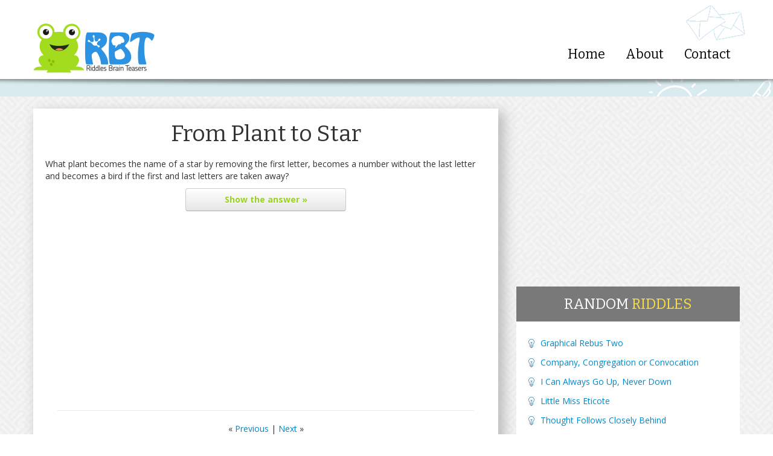

--- FILE ---
content_type: text/html; charset=UTF-8
request_url: https://riddlesbrainteasers.com/plant-star/
body_size: 11890
content:
<!DOCTYPE html>
<html lang="en-US" prefix="og: http://ogp.me/ns#">
<head>
    <meta charset="UTF-8" />
  <meta name="viewport" content="width=device-width, initial-scale=1.0, user-scalable=no, maximum-scale=1.0">
  <title>From Plant to Star</title>
  <link rel="preconnect" href="https://fonts.googleapis.com">
  <link rel="preconnect" href="https://fonts.gstatic.com" crossorigin>

  <meta name='robots' content='index, follow, max-image-preview:large, max-snippet:-1, max-video-preview:-1' />

	<!-- This site is optimized with the Yoast SEO plugin v26.8 - https://yoast.com/product/yoast-seo-wordpress/ -->
	<meta name="description" content="What plant becomes the name of a star by removing the first letter, becomes a number without the last letter and becomes a bird if the first and last letters are taken away?" />
	<link rel="canonical" href="https://riddlesbrainteasers.com/plant-star/" />
	<meta property="og:locale" content="en_US" />
	<meta property="og:type" content="article" />
	<meta property="og:title" content="From Plant to Star" />
	<meta property="og:description" content="What plant becomes the name of a star by removing the first letter, becomes a number without the last letter and becomes a bird if the first and last letters are taken away?" />
	<meta property="og:url" content="https://riddlesbrainteasers.com/plant-star/" />
	<meta property="og:site_name" content="Riddles and Brain Teasers" />
	<meta property="article:publisher" content="https://www.facebook.com/danhersam" />
	<meta property="article:published_time" content="2013-12-10T20:56:48+00:00" />
	<meta name="author" content="Dan" />
	<meta name="twitter:label1" content="Written by" />
	<meta name="twitter:data1" content="Dan" />
	<script type="application/ld+json" class="yoast-schema-graph">{"@context":"https://schema.org","@graph":[{"@type":"Article","@id":"https://riddlesbrainteasers.com/plant-star/#article","isPartOf":{"@id":"https://riddlesbrainteasers.com/plant-star/"},"author":{"name":"Dan","@id":"https://riddlesbrainteasers.com/#/schema/person/6ccde61d874cc71c74bdd0083d4a84cd"},"headline":"From Plant to Star","datePublished":"2013-12-10T20:56:48+00:00","mainEntityOfPage":{"@id":"https://riddlesbrainteasers.com/plant-star/"},"wordCount":23,"commentCount":0,"articleSection":["Riddles"],"inLanguage":"en-US","potentialAction":[{"@type":"CommentAction","name":"Comment","target":["https://riddlesbrainteasers.com/plant-star/#respond"]}]},{"@type":"WebPage","@id":"https://riddlesbrainteasers.com/plant-star/","url":"https://riddlesbrainteasers.com/plant-star/","name":"From Plant to Star","isPartOf":{"@id":"https://riddlesbrainteasers.com/#website"},"datePublished":"2013-12-10T20:56:48+00:00","author":{"@id":"https://riddlesbrainteasers.com/#/schema/person/6ccde61d874cc71c74bdd0083d4a84cd"},"description":"What plant becomes the name of a star by removing the first letter, becomes a number without the last letter and becomes a bird if the first and last letters are taken away?","breadcrumb":{"@id":"https://riddlesbrainteasers.com/plant-star/#breadcrumb"},"inLanguage":"en-US","potentialAction":[{"@type":"ReadAction","target":["https://riddlesbrainteasers.com/plant-star/"]}]},{"@type":"BreadcrumbList","@id":"https://riddlesbrainteasers.com/plant-star/#breadcrumb","itemListElement":[{"@type":"ListItem","position":1,"name":"Home","item":"https://riddlesbrainteasers.com/"},{"@type":"ListItem","position":2,"name":"From Plant to Star"}]},{"@type":"WebSite","@id":"https://riddlesbrainteasers.com/#website","url":"https://riddlesbrainteasers.com/","name":"Riddles and Brain Teasers","description":"Hopping Up Your Brain","potentialAction":[{"@type":"SearchAction","target":{"@type":"EntryPoint","urlTemplate":"https://riddlesbrainteasers.com/?s={search_term_string}"},"query-input":{"@type":"PropertyValueSpecification","valueRequired":true,"valueName":"search_term_string"}}],"inLanguage":"en-US"},{"@type":"Person","@id":"https://riddlesbrainteasers.com/#/schema/person/6ccde61d874cc71c74bdd0083d4a84cd","name":"Dan","image":{"@type":"ImageObject","inLanguage":"en-US","@id":"https://riddlesbrainteasers.com/#/schema/person/image/","url":"https://secure.gravatar.com/avatar/2224cfd1db8f672823dadf2853430f158da638afc4ef5e34c343ae5179e50e87?s=96&d=wavatar&r=g","contentUrl":"https://secure.gravatar.com/avatar/2224cfd1db8f672823dadf2853430f158da638afc4ef5e34c343ae5179e50e87?s=96&d=wavatar&r=g","caption":"Dan"},"url":"https://riddlesbrainteasers.com/author/nf2skzz3/"}]}</script>
	<!-- / Yoast SEO plugin. -->


<link rel="alternate" type="application/rss+xml" title="Riddles and Brain Teasers &raquo; From Plant to Star Comments Feed" href="https://riddlesbrainteasers.com/plant-star/feed/" />
<link rel="alternate" title="oEmbed (JSON)" type="application/json+oembed" href="https://riddlesbrainteasers.com/wp-json/oembed/1.0/embed?url=https%3A%2F%2Friddlesbrainteasers.com%2Fplant-star%2F" />
<link rel="alternate" title="oEmbed (XML)" type="text/xml+oembed" href="https://riddlesbrainteasers.com/wp-json/oembed/1.0/embed?url=https%3A%2F%2Friddlesbrainteasers.com%2Fplant-star%2F&#038;format=xml" />
<style id='wp-img-auto-sizes-contain-inline-css' type='text/css'>
img:is([sizes=auto i],[sizes^="auto," i]){contain-intrinsic-size:3000px 1500px}
/*# sourceURL=wp-img-auto-sizes-contain-inline-css */
</style>
<style id='wp-block-library-inline-css' type='text/css'>
:root{--wp-block-synced-color:#7a00df;--wp-block-synced-color--rgb:122,0,223;--wp-bound-block-color:var(--wp-block-synced-color);--wp-editor-canvas-background:#ddd;--wp-admin-theme-color:#007cba;--wp-admin-theme-color--rgb:0,124,186;--wp-admin-theme-color-darker-10:#006ba1;--wp-admin-theme-color-darker-10--rgb:0,107,160.5;--wp-admin-theme-color-darker-20:#005a87;--wp-admin-theme-color-darker-20--rgb:0,90,135;--wp-admin-border-width-focus:2px}@media (min-resolution:192dpi){:root{--wp-admin-border-width-focus:1.5px}}.wp-element-button{cursor:pointer}:root .has-very-light-gray-background-color{background-color:#eee}:root .has-very-dark-gray-background-color{background-color:#313131}:root .has-very-light-gray-color{color:#eee}:root .has-very-dark-gray-color{color:#313131}:root .has-vivid-green-cyan-to-vivid-cyan-blue-gradient-background{background:linear-gradient(135deg,#00d084,#0693e3)}:root .has-purple-crush-gradient-background{background:linear-gradient(135deg,#34e2e4,#4721fb 50%,#ab1dfe)}:root .has-hazy-dawn-gradient-background{background:linear-gradient(135deg,#faaca8,#dad0ec)}:root .has-subdued-olive-gradient-background{background:linear-gradient(135deg,#fafae1,#67a671)}:root .has-atomic-cream-gradient-background{background:linear-gradient(135deg,#fdd79a,#004a59)}:root .has-nightshade-gradient-background{background:linear-gradient(135deg,#330968,#31cdcf)}:root .has-midnight-gradient-background{background:linear-gradient(135deg,#020381,#2874fc)}:root{--wp--preset--font-size--normal:16px;--wp--preset--font-size--huge:42px}.has-regular-font-size{font-size:1em}.has-larger-font-size{font-size:2.625em}.has-normal-font-size{font-size:var(--wp--preset--font-size--normal)}.has-huge-font-size{font-size:var(--wp--preset--font-size--huge)}.has-text-align-center{text-align:center}.has-text-align-left{text-align:left}.has-text-align-right{text-align:right}.has-fit-text{white-space:nowrap!important}#end-resizable-editor-section{display:none}.aligncenter{clear:both}.items-justified-left{justify-content:flex-start}.items-justified-center{justify-content:center}.items-justified-right{justify-content:flex-end}.items-justified-space-between{justify-content:space-between}.screen-reader-text{border:0;clip-path:inset(50%);height:1px;margin:-1px;overflow:hidden;padding:0;position:absolute;width:1px;word-wrap:normal!important}.screen-reader-text:focus{background-color:#ddd;clip-path:none;color:#444;display:block;font-size:1em;height:auto;left:5px;line-height:normal;padding:15px 23px 14px;text-decoration:none;top:5px;width:auto;z-index:100000}html :where(.has-border-color){border-style:solid}html :where([style*=border-top-color]){border-top-style:solid}html :where([style*=border-right-color]){border-right-style:solid}html :where([style*=border-bottom-color]){border-bottom-style:solid}html :where([style*=border-left-color]){border-left-style:solid}html :where([style*=border-width]){border-style:solid}html :where([style*=border-top-width]){border-top-style:solid}html :where([style*=border-right-width]){border-right-style:solid}html :where([style*=border-bottom-width]){border-bottom-style:solid}html :where([style*=border-left-width]){border-left-style:solid}html :where(img[class*=wp-image-]){height:auto;max-width:100%}:where(figure){margin:0 0 1em}html :where(.is-position-sticky){--wp-admin--admin-bar--position-offset:var(--wp-admin--admin-bar--height,0px)}@media screen and (max-width:600px){html :where(.is-position-sticky){--wp-admin--admin-bar--position-offset:0px}}

/*# sourceURL=wp-block-library-inline-css */
</style><style id='global-styles-inline-css' type='text/css'>
:root{--wp--preset--aspect-ratio--square: 1;--wp--preset--aspect-ratio--4-3: 4/3;--wp--preset--aspect-ratio--3-4: 3/4;--wp--preset--aspect-ratio--3-2: 3/2;--wp--preset--aspect-ratio--2-3: 2/3;--wp--preset--aspect-ratio--16-9: 16/9;--wp--preset--aspect-ratio--9-16: 9/16;--wp--preset--color--black: #000000;--wp--preset--color--cyan-bluish-gray: #abb8c3;--wp--preset--color--white: #ffffff;--wp--preset--color--pale-pink: #f78da7;--wp--preset--color--vivid-red: #cf2e2e;--wp--preset--color--luminous-vivid-orange: #ff6900;--wp--preset--color--luminous-vivid-amber: #fcb900;--wp--preset--color--light-green-cyan: #7bdcb5;--wp--preset--color--vivid-green-cyan: #00d084;--wp--preset--color--pale-cyan-blue: #8ed1fc;--wp--preset--color--vivid-cyan-blue: #0693e3;--wp--preset--color--vivid-purple: #9b51e0;--wp--preset--gradient--vivid-cyan-blue-to-vivid-purple: linear-gradient(135deg,rgb(6,147,227) 0%,rgb(155,81,224) 100%);--wp--preset--gradient--light-green-cyan-to-vivid-green-cyan: linear-gradient(135deg,rgb(122,220,180) 0%,rgb(0,208,130) 100%);--wp--preset--gradient--luminous-vivid-amber-to-luminous-vivid-orange: linear-gradient(135deg,rgb(252,185,0) 0%,rgb(255,105,0) 100%);--wp--preset--gradient--luminous-vivid-orange-to-vivid-red: linear-gradient(135deg,rgb(255,105,0) 0%,rgb(207,46,46) 100%);--wp--preset--gradient--very-light-gray-to-cyan-bluish-gray: linear-gradient(135deg,rgb(238,238,238) 0%,rgb(169,184,195) 100%);--wp--preset--gradient--cool-to-warm-spectrum: linear-gradient(135deg,rgb(74,234,220) 0%,rgb(151,120,209) 20%,rgb(207,42,186) 40%,rgb(238,44,130) 60%,rgb(251,105,98) 80%,rgb(254,248,76) 100%);--wp--preset--gradient--blush-light-purple: linear-gradient(135deg,rgb(255,206,236) 0%,rgb(152,150,240) 100%);--wp--preset--gradient--blush-bordeaux: linear-gradient(135deg,rgb(254,205,165) 0%,rgb(254,45,45) 50%,rgb(107,0,62) 100%);--wp--preset--gradient--luminous-dusk: linear-gradient(135deg,rgb(255,203,112) 0%,rgb(199,81,192) 50%,rgb(65,88,208) 100%);--wp--preset--gradient--pale-ocean: linear-gradient(135deg,rgb(255,245,203) 0%,rgb(182,227,212) 50%,rgb(51,167,181) 100%);--wp--preset--gradient--electric-grass: linear-gradient(135deg,rgb(202,248,128) 0%,rgb(113,206,126) 100%);--wp--preset--gradient--midnight: linear-gradient(135deg,rgb(2,3,129) 0%,rgb(40,116,252) 100%);--wp--preset--font-size--small: 13px;--wp--preset--font-size--medium: 20px;--wp--preset--font-size--large: 36px;--wp--preset--font-size--x-large: 42px;--wp--preset--spacing--20: 0.44rem;--wp--preset--spacing--30: 0.67rem;--wp--preset--spacing--40: 1rem;--wp--preset--spacing--50: 1.5rem;--wp--preset--spacing--60: 2.25rem;--wp--preset--spacing--70: 3.38rem;--wp--preset--spacing--80: 5.06rem;--wp--preset--shadow--natural: 6px 6px 9px rgba(0, 0, 0, 0.2);--wp--preset--shadow--deep: 12px 12px 50px rgba(0, 0, 0, 0.4);--wp--preset--shadow--sharp: 6px 6px 0px rgba(0, 0, 0, 0.2);--wp--preset--shadow--outlined: 6px 6px 0px -3px rgb(255, 255, 255), 6px 6px rgb(0, 0, 0);--wp--preset--shadow--crisp: 6px 6px 0px rgb(0, 0, 0);}:where(.is-layout-flex){gap: 0.5em;}:where(.is-layout-grid){gap: 0.5em;}body .is-layout-flex{display: flex;}.is-layout-flex{flex-wrap: wrap;align-items: center;}.is-layout-flex > :is(*, div){margin: 0;}body .is-layout-grid{display: grid;}.is-layout-grid > :is(*, div){margin: 0;}:where(.wp-block-columns.is-layout-flex){gap: 2em;}:where(.wp-block-columns.is-layout-grid){gap: 2em;}:where(.wp-block-post-template.is-layout-flex){gap: 1.25em;}:where(.wp-block-post-template.is-layout-grid){gap: 1.25em;}.has-black-color{color: var(--wp--preset--color--black) !important;}.has-cyan-bluish-gray-color{color: var(--wp--preset--color--cyan-bluish-gray) !important;}.has-white-color{color: var(--wp--preset--color--white) !important;}.has-pale-pink-color{color: var(--wp--preset--color--pale-pink) !important;}.has-vivid-red-color{color: var(--wp--preset--color--vivid-red) !important;}.has-luminous-vivid-orange-color{color: var(--wp--preset--color--luminous-vivid-orange) !important;}.has-luminous-vivid-amber-color{color: var(--wp--preset--color--luminous-vivid-amber) !important;}.has-light-green-cyan-color{color: var(--wp--preset--color--light-green-cyan) !important;}.has-vivid-green-cyan-color{color: var(--wp--preset--color--vivid-green-cyan) !important;}.has-pale-cyan-blue-color{color: var(--wp--preset--color--pale-cyan-blue) !important;}.has-vivid-cyan-blue-color{color: var(--wp--preset--color--vivid-cyan-blue) !important;}.has-vivid-purple-color{color: var(--wp--preset--color--vivid-purple) !important;}.has-black-background-color{background-color: var(--wp--preset--color--black) !important;}.has-cyan-bluish-gray-background-color{background-color: var(--wp--preset--color--cyan-bluish-gray) !important;}.has-white-background-color{background-color: var(--wp--preset--color--white) !important;}.has-pale-pink-background-color{background-color: var(--wp--preset--color--pale-pink) !important;}.has-vivid-red-background-color{background-color: var(--wp--preset--color--vivid-red) !important;}.has-luminous-vivid-orange-background-color{background-color: var(--wp--preset--color--luminous-vivid-orange) !important;}.has-luminous-vivid-amber-background-color{background-color: var(--wp--preset--color--luminous-vivid-amber) !important;}.has-light-green-cyan-background-color{background-color: var(--wp--preset--color--light-green-cyan) !important;}.has-vivid-green-cyan-background-color{background-color: var(--wp--preset--color--vivid-green-cyan) !important;}.has-pale-cyan-blue-background-color{background-color: var(--wp--preset--color--pale-cyan-blue) !important;}.has-vivid-cyan-blue-background-color{background-color: var(--wp--preset--color--vivid-cyan-blue) !important;}.has-vivid-purple-background-color{background-color: var(--wp--preset--color--vivid-purple) !important;}.has-black-border-color{border-color: var(--wp--preset--color--black) !important;}.has-cyan-bluish-gray-border-color{border-color: var(--wp--preset--color--cyan-bluish-gray) !important;}.has-white-border-color{border-color: var(--wp--preset--color--white) !important;}.has-pale-pink-border-color{border-color: var(--wp--preset--color--pale-pink) !important;}.has-vivid-red-border-color{border-color: var(--wp--preset--color--vivid-red) !important;}.has-luminous-vivid-orange-border-color{border-color: var(--wp--preset--color--luminous-vivid-orange) !important;}.has-luminous-vivid-amber-border-color{border-color: var(--wp--preset--color--luminous-vivid-amber) !important;}.has-light-green-cyan-border-color{border-color: var(--wp--preset--color--light-green-cyan) !important;}.has-vivid-green-cyan-border-color{border-color: var(--wp--preset--color--vivid-green-cyan) !important;}.has-pale-cyan-blue-border-color{border-color: var(--wp--preset--color--pale-cyan-blue) !important;}.has-vivid-cyan-blue-border-color{border-color: var(--wp--preset--color--vivid-cyan-blue) !important;}.has-vivid-purple-border-color{border-color: var(--wp--preset--color--vivid-purple) !important;}.has-vivid-cyan-blue-to-vivid-purple-gradient-background{background: var(--wp--preset--gradient--vivid-cyan-blue-to-vivid-purple) !important;}.has-light-green-cyan-to-vivid-green-cyan-gradient-background{background: var(--wp--preset--gradient--light-green-cyan-to-vivid-green-cyan) !important;}.has-luminous-vivid-amber-to-luminous-vivid-orange-gradient-background{background: var(--wp--preset--gradient--luminous-vivid-amber-to-luminous-vivid-orange) !important;}.has-luminous-vivid-orange-to-vivid-red-gradient-background{background: var(--wp--preset--gradient--luminous-vivid-orange-to-vivid-red) !important;}.has-very-light-gray-to-cyan-bluish-gray-gradient-background{background: var(--wp--preset--gradient--very-light-gray-to-cyan-bluish-gray) !important;}.has-cool-to-warm-spectrum-gradient-background{background: var(--wp--preset--gradient--cool-to-warm-spectrum) !important;}.has-blush-light-purple-gradient-background{background: var(--wp--preset--gradient--blush-light-purple) !important;}.has-blush-bordeaux-gradient-background{background: var(--wp--preset--gradient--blush-bordeaux) !important;}.has-luminous-dusk-gradient-background{background: var(--wp--preset--gradient--luminous-dusk) !important;}.has-pale-ocean-gradient-background{background: var(--wp--preset--gradient--pale-ocean) !important;}.has-electric-grass-gradient-background{background: var(--wp--preset--gradient--electric-grass) !important;}.has-midnight-gradient-background{background: var(--wp--preset--gradient--midnight) !important;}.has-small-font-size{font-size: var(--wp--preset--font-size--small) !important;}.has-medium-font-size{font-size: var(--wp--preset--font-size--medium) !important;}.has-large-font-size{font-size: var(--wp--preset--font-size--large) !important;}.has-x-large-font-size{font-size: var(--wp--preset--font-size--x-large) !important;}
/*# sourceURL=global-styles-inline-css */
</style>

<style id='classic-theme-styles-inline-css' type='text/css'>
/*! This file is auto-generated */
.wp-block-button__link{color:#fff;background-color:#32373c;border-radius:9999px;box-shadow:none;text-decoration:none;padding:calc(.667em + 2px) calc(1.333em + 2px);font-size:1.125em}.wp-block-file__button{background:#32373c;color:#fff;text-decoration:none}
/*# sourceURL=/wp-includes/css/classic-themes.min.css */
</style>
<link rel='stylesheet' id='crp-style-text-only-css' href='https://riddlesbrainteasers.com/wp/wp-content/plugins/contextual-related-posts/css/text-only.min.css?ver=4.1.0' type='text/css' media='all' />
<link rel="https://api.w.org/" href="https://riddlesbrainteasers.com/wp-json/" /><link rel="alternate" title="JSON" type="application/json" href="https://riddlesbrainteasers.com/wp-json/wp/v2/posts/1028" /><link rel="EditURI" type="application/rsd+xml" title="RSD" href="https://riddlesbrainteasers.com/wp/xmlrpc.php?rsd" />
<link rel='shortlink' href='https://riddlesbrainteasers.com/?p=1028' />
<style type="text/css">.recentcomments a{display:inline !important;padding:0 !important;margin:0 !important;}</style>
  <link href="https://fonts.googleapis.com/css2?family=Bitter:ital,wght@0,100..900;1,100..900&family=Open+Sans:ital,wght@0,300..800;1,300..800&display=swap" rel="stylesheet">
  <link href='https://riddlesbrainteasers.com/wp/wp-content/themes/rbt/css/bootstrap-combined.no-icons.min.css' rel='stylesheet' type='text/css' property='stylesheet' />
  <meta name="theme-color" content="#2c92e1">

  <link rel="apple-touch-icon" sizes="57x57" href="https://cdn.riddlesbrainteasers.com/apple-touch-icon-57x57.png">
  <link rel="apple-touch-icon" sizes="60x60" href="https://cdn.riddlesbrainteasers.com/apple-touch-icon-60x60.png">
  <link rel="apple-touch-icon" sizes="72x72" href="https://cdn.riddlesbrainteasers.com/apple-touch-icon-72x72.png">
  <link rel="apple-touch-icon" sizes="76x76" href="https://cdn.riddlesbrainteasers.com/apple-touch-icon-76x76.png">
  <link rel="apple-touch-icon" sizes="114x114" href="https://cdn.riddlesbrainteasers.com/apple-touch-icon-114x114.png">
  <link rel="apple-touch-icon" sizes="120x120" href="https://cdn.riddlesbrainteasers.com/apple-touch-icon-120x120.png">
  <link rel="apple-touch-icon" sizes="144x144" href="https://cdn.riddlesbrainteasers.com/apple-touch-icon-144x144.png">
  <link rel="apple-touch-icon" sizes="152x152" href="https://cdn.riddlesbrainteasers.com/apple-touch-icon-152x152.png">
  <link rel="apple-touch-icon" sizes="180x180" href="https://cdn.riddlesbrainteasers.com/apple-touch-icon-180x180.png">
  <link rel="icon" type="image/png" href="https://cdn.riddlesbrainteasers.com/favicon-32x32.png" sizes="32x32">
  <link rel="icon" type="image/png" href="https://cdn.riddlesbrainteasers.com/android-chrome-192x192.png" sizes="192x192">
  <link rel="icon" type="image/png" href="https://cdn.riddlesbrainteasers.com/favicon-96x96.png" sizes="96x96">
  <link rel="icon" type="image/png" href="https://cdn.riddlesbrainteasers.com/favicon-16x16.png" sizes="16x16">
  <link rel="manifest" href="https://cdn.riddlesbrainteasers.com/manifest.json">
  <meta name="apple-mobile-web-app-title" content="Riddles & Teasers">
  <meta name="application-name" content="Riddles & Teasers">
  <meta name="msapplication-TileColor" content="#2d89ef">
  <meta name="msapplication-TileImage" content="https://cdn.riddlesbrainteasers.com/mstile-144x144.png">
  <meta name="theme-color" content="#ffffff">

  <script defer src="https://analytics.snapmagic.net/script.js" data-website-id="72943c0c-f06b-48ec-a981-e03dc49b0508"></script>
</head>

  <style>
  /*
Theme Name: RBT
Version: 1.0
Author: Dan Hersam
*/
body {
  font-family: 'Open Sans', sans-serif;
  background: url('//cdn.riddlesbrainteasers.com/wp/wp-content/themes/rbt/img/background_cr.jpg') center;
}

/* sprite images */
.sprite { background: url('//cdn.riddlesbrainteasers.com/wp/wp-content/themes/rbt/img/rbt-sprites.png') no-repeat top left; display: block; } 
.sprite.logo { background-position: 0px 0px; width: 201px; height: 111px;  } 
.sprite.logo-hover, .logo:hover { background-position: -203px 0px; width: 201px; height: 111px;  } 
.sprite.logo-footer { background-position: -406px 0px; width: 202px; height: 83px;  } 
.sprite.header-overlay-envelopes { background-position: -610px 0px; width: 106px; height: 70px;  } 
.sprite.subscribe-arrow { background-position: -718px 0px; width: 50px; height: 41px;  } 
.sprite.fb { background-position: -770px 0px; width: 28px; height: 28px;  } 
.sprite.tw { background-position: -800px 0px; width: 28px; height: 28px;  } 
.sprite.gp { background-position: -830px 0px; width: 28px; height: 28px;  } 
.sprite.rss { background-position: -860px 0px; width: 28px; height: 28px;  } 
.sprite.footer-overlay-thumb { background-position: -890px 0px; width: 53px; height: 55px;  }

/* header.php */
header {
    padding: 10px 0;
    background-color: #fff;
}

.logo-hover {
    margin: auto;
}

header .header-nav {
    padding-top: 70px;
    font-size: 16pt;
    font-family: 'Bitter', serif;
    position: relative;
}

header .header-nav ul li a {
    padding: 0 10px;
    color: #000;
    text-decoration: none;
}

header .header-nav ul .current-menu-item a,
header .header-nav ul li a:hover {
    color: #3092df;
    text-decoration: underline;
}

header .header-overlay-envelopes {
    position: absolute;
    right: -10px;
    top: -2px;
}

.header-shadow {
    display: block;
    width: 100%;
    height: 14px;
    background: url('//cdn.riddlesbrainteasers.com/wp/wp-content/themes/rbt/img/header-shadow.png') top center no-repeat;
    margin-bottom: 10px;
}

.subscribe {
    padding-bottom: 5px;
    margin-bottom: 20px;
    background: url('//cdn.riddlesbrainteasers.com/wp/wp-content/themes/rbt/img/subscribe-overlay-right.png') #d9ebef right no-repeat;
}

input#mc-embedded-subscribe {
    margin-bottom: 10px;
}

.page-content .page .title a,
.page-content .post .title a,
.subscribe h2 {
    font-weight: normal;
    font-family: 'Bitter', serif;
    color: #00689c; 
    margin-bottom: 10px;
    margin-top: 0;
}

.subscribe p {
    font-family: 'Georgia';
    font-size: 20px;
    line-height: 1.2;
    margin-top: 5px;
}

.subscribe form {
    padding: 7px;
    border-radius: 5px;
    border: 1px solid #fff;
    margin-top: 8px;    
}

.subscribe-arrow {
    position: absolute;
    /* Relative to top of containing block */
    top: -25px;
    left: -62px;
}

.formLine {
    position: relative;
}

.formLine span {
    display: block;
    overflow: hidden;
    padding: 0 5px;
}

.subscribe form input[type='email'] {
    padding: 7px 5px;
    height: 44px;
    width: 100%;
    border: none;
    -webkit-box-shadow: none;
    -moz-box-shadow: none;
    box-shadow: none;
    border-radius: 3px;
    -moz-box-sizing: border-box;
    -webkit-box-sizing: border-box;
    box-sizing: border-box;
}

.subscribe .btn-success {
    float: right;
}

.more-btn .btn-success, 
.subscribe .btn-success {
    font-weight: bold;
    color: #fff;
    text-shadow: 0 1px 2px #000;
    border-radius: 2px;
    background: #9ad21d; /* Old browsers */
    background: -moz-linear-gradient(top,  #9ad21d 0%, #5d9416 100%); /* FF3.6+ */
    background: -webkit-gradient(linear, left top, left bottom, color-stop(0%,#9ad21d), color-stop(100%,#5d9416)); /* Chrome,Safari4+ */
    background: -webkit-linear-gradient(top,  #9ad21d 0%,#5d9416 100%); /* Chrome10+,Safari5.1+ */
    background: -o-linear-gradient(top,  #9ad21d 0%,#5d9416 100%); /* Opera 11.10+ */
    background: -ms-linear-gradient(top,  #9ad21d 0%,#5d9416 100%); /* IE10+ */
    background: linear-gradient(to bottom,  #9ad21d 0%,#5d9416 100%); /* W3C */
}

/* footer.php */

footer {
    background: url('//cdn.riddlesbrainteasers.com/wp/wp-content/themes/rbt/img/footer-bg.png');
    padding-top: 10px;
    display: block;
    width: 100%;
    color: #b7b7b7;
    margin-top: 55px;
}

footer h3 {
    font-weight: 300;
    margin-bottom: 20px;
    font-size: 16pt;
    color: #fff;
}

footer .copyrights {
    padding-top: 10px;
    padding-bottom: 10px;
    border-top: 1px solid #999;
}

footer .copyrights a {
    color: #b7b7b7;
}

footer a,
footer a:hover {
    color: #a3db1e;
}

footer .unstyled li {
    padding: 5px 0;
}

footer .footer {
    background: url('//cdn.riddlesbrainteasers.com/wp/wp-content/themes/rbt/img/footer-overlay-left.png') no-repeat top left;;
}

.social_networking {
    position: relative;
}

.footer-overlay-thumb {
    position: absolute;
    bottom: -49px;
    left: -46px;
}

.fb, .tw, .gp, .rss {
    display: inline-block;
}

.logo-footer {
    margin-top: 30px;
}

/* posts */ 
.page-content {
    background: #fff;
    box-shadow: 8px 8px 20px 2px #bbb;
}

.page-content .page,
.page-content .post {
    margin: 20px;
    padding-bottom: 20px;
}

.page-content .post {
    border-bottom: 1px solid #e9e9e9;
}

.page-content .page .title,
.page-content .post .title {
    font-size: 28pt;
    margin-bottom: 20px;
    margin-top: 20px;
}

.page-content .page .title a,
.page-content .post .title a {
    color: #333;
}

.page-content .post .cats,
.page-content .post .cats a,
.page-content .post .tags,
.page-content .post .tags a {
    color: #b2b2b2;
}

.page-content .post .accordion-group {
    border: none;
    -webkit-border-radius: 0px;
    -moz-border-radius: 0px;
    border-radius: 0px;
}

.page-content .post .accordion-toggle {
    cursor: pointer;
}

.page-content .post .accordion-inner {
    border: 2px solid #b8e264;
    border-top: none;
}

.accordion-inner p {
    margin-top: 10px;
}

.accordion-body {
    display: none;
}

.post-answer-fig {
    display: block;
    width: 100%;
    height: 10px;
    background: url('//cdn.riddlesbrainteasers.com/wp/wp-content/themes/rbt/img/answer-fig.png') no-repeat top center;
    margin: 5px auto -2px auto;
    z-index: 9999;

}

.page-content .post .accordion-toggle {
    color: #9ad21d;
    font-weight: bold;
}

.page-content .post a.accordion-toggle {
    width: 32%;
    margin: auto;
}

.more-btn-stngs {
    text-transform: uppercase;
    margin-right: 20px;
    margin-bottom: 20px;
}

.gray-links a {
    color: #999;
}

pre {
    background: #fff;
    border: 1px solid #ccc;
    border-radius: 2px;
}

/* SIDEBAR */

#sidebarAd {
    text-align: center;
    margin-bottom: 10px;
}

.sidebar-block {
    background: #fff;
}

.sidebar-block-header {
    background: #797979;
    color: #fff;
    text-transform: uppercase;
    font-family: 'Bitter', serif;   
    text-align: center;
    padding: 15px;
    font-size: 18pt;
    line-height: 1.2;
}

.sidebar-block-header a {
    color: #fff;
}

.sidebar-block-header span {
    color: #f7de47;
}

.sidebar-block-content {
    padding: 20px;
    margin-bottom: 20px;
}

.sidebar-block ul, 
.sidebar-block ul li {
    margin: 0;
    list-style: none;
}

.sidebar-block ul li {
    background: url('//cdn.riddlesbrainteasers.com/wp/wp-content/themes/rbt/img/list-img.png') no-repeat;
    background-position: 0 8px;
    padding: 6px 0px 6px 20px;
}

#tag_cloud-2,
#tag_cloud-2 .sidebar-block-header {
    background: none;
}

#tag_cloud-2 .sidebar-block-header {
    color: #797979;
}

#tag_cloud-2 .sidebar-block-header span {
    font-weight: bold;
    color: #797979;
}

#tag_cloud-2 .sidebar-block-content {
    padding: 0 20px;
    text-align: center;
}

#tag_cloud-2 .sidebar-block-content a {
    padding: 4px 10px;
    min-width: 20px;
    float: left;
    display: block;
    background: #fff;
    color: #00689c;
    margin: 2px;
    font-size: 16px !important;
    border-radius: 2px;
}

#tag_cloud-2 .sidebar-block-content a:hover {
    background: #f0f0f0;
    text-decoration: none;
}

#searchform #s {
    margin-top: 10px;
}

.navigation {
    text-align: center;
}

#pings,
#comments {
    text-align: left;
}

#respond {
    -moz-border-radius: 4px;
    -webkit-border-radius: 4px;
    border: 1px solid #cccccc;
    border-bottom-color: #aaaaaa;
    border-radius: 4px;
    clear: both;
    margin-top: 40px;
    padding: 0 20px;
}

#respond label {
    display: inline;
}

.reply {
    margin: 10px 0;
}

.comment-form-url input,
.comment-form-email input,
.comment-form-author input,
.comment-form-comment textarea {
    display: block;
    width: 100%;
}

.nocomments {
    color: #999999;
    font-size: .9em;
    text-align: center;
}

.related .related_post_title {
    font-weight: 300;
    color: #ccc;
}

.related ul li .wp_rp_thumbnail {
    display: none;
}

@media (max-width: 767px) {

    .logo {
        margin: auto;
    }

    header {
        padding-top: 5px;
        padding-bottom: 5px;
        margin-right: -20px;
        margin-left: -20px; 
        background: #fff;
    }

    header .header-nav {
        padding-top: 15px;
    }

    /* Undo pull right for phones */
    .pull-right {
        float: center;
        text-align: center;
    }

    .phone-footer {
        background: url('//cdn.riddlesbrainteasers.com/wp/wp-content/themes/rbt/img/footer-bg.png');
        padding-top: 40px;
        padding-bottom: 40px;
        margin-top: 20px;
        margin-right: -20px;
        margin-left: -20px;     
        color: #b7b7b7;
    }

    .more-btn {
        text-align: center;
    }

    .phone-footer a {
        color: #a3db1e;     
    }

    header,
    footer,
    .subscribe {
        margin-right: -20px;
        margin-left: -20px;
        background-image: none;
    }

    .subscribe .container{
        padding-left: 40px;
        padding-right: 40px;
    }

    .page-content {
        padding-top: 20px;
        margin-bottom: 20px;
    }

    .page-content .post a.accordion-toggle {
        width: 70%;
        margin-bottom: 10px;
    }
}

@media (min-width: 1200px) {
    .offset2 {
        margin-left: 295px;
    }
}

.rbt-ad-container {
    position: relative;
    width: 100%;
    height: 80px;
    margin: 7px auto 0;
}

#rbt-ans-ad {
    position: absolute;
}

#main-ad {
    width: 100%;
    margin: 30px auto 0;
}

/* Wordpress core styles */
.alignnone {
    margin: 5px 20px 20px 0;
}

.aligncenter,
div.aligncenter {
    display: block;
    margin: 5px auto 20px auto;
}

.alignright {
    float: right;
    margin: 5px 0 20px 20px;
}

.alignleft {
    float: left;
    margin: 5px 20px 20px 0;
}

.aligncenter {
    display: block;
    margin: 5px auto;
}

a img.alignright {
    float: right;
    margin: 5px 0 20px 20px;
}

a img.alignnone {
    margin: 5px 20px 20px 0;
}

a img.alignleft {
    float: left;
    margin: 5px 20px 20px 0;
}

a img.aligncenter {
    display: block;
    margin-left: auto;
    margin-right: auto;
}

img.wp-smiley {
    vertical-align: middle;
}

/* Plugins */
/* Hupso */
.fb_iframe_widget_lift{max-width:none!important;}

.upside-down {
    transform: rotateX(180deg);
}

  </style>

<body class="wp-singular post-template-default single single-post postid-1028 single-format-standard wp-theme-rbt">

<header>
	<div class="container">
		<div class="row">
			<div class="span6">
				<a href="/" title="Riddles and Brain Teasers with Ribbit Alfie the Frog" class="sprite logo"></a>
			</div>
			<div class="span6 text-right header-nav pull-right">
                <div class="header-overlay-envelopes sprite hidden-phone"></div>

				<ul class="inline pull-right"><li id="menu-item-633" class="menu-item menu-item-type-custom menu-item-object-custom menu-item-home menu-item-633"><a href="https://riddlesbrainteasers.com/">Home</a></li>
<li id="menu-item-634" class="menu-item menu-item-type-post_type menu-item-object-page menu-item-634"><a href="https://riddlesbrainteasers.com/about/">About</a></li>
<li id="menu-item-635" class="menu-item menu-item-type-post_type menu-item-object-page menu-item-635"><a href="https://riddlesbrainteasers.com/contact/">Contact</a></li>
</ul>			</div>
		</div>
	</div>
</header>

<div class="subscribe">
    <div class="header-shadow"></div>
    <div class="container text-center">
        	</div>
</div>

<div class="container">
	<div class="row">
		<div class="span8 page-content">

			<!-- PAGE CONTENT  -->

			
				<div class="post-1028 post type-post status-publish format-standard hentry category-riddles" id="post-1028">

					                    <h2 class="title text-center bitter">
                        <a href="https://riddlesbrainteasers.com/plant-star/">From Plant to Star</a>
                    </h2>
                    
                    <div class="rbt-question">
                        <p>What plant becomes the name of a star by removing the first letter, becomes a number without the last letter and becomes a bird if the first and last letters are taken away?</p>
                    </div>

                    <div class="accordion-heading text-center">
                        <a class="accordion-toggle btn" onClick="rbt_toggle('1028'); return false">
                            <span id="rbt-toggle-text-1028">Show</span> the answer &raquo;
                        </a>
                    </div>
                    <noscript>
                        <p>Ivy</p>
<p>VY = <a href="http://en.wikipedia.org/wiki/VY_Canis_Majoris">VY Canis Majoris</a>, one of the largest known stars<br />
IV = Roman Numeral 4<br />
V = representation of a bird</p>
                    </noscript>
                    <div class="accordion-body" id="rbt-item-1028">
                        <div class="post-answer-fig"></div>
                        <div class="accordion-inner">
                            <p>Ivy</p>
<p>VY = <a href="http://en.wikipedia.org/wiki/VY_Canis_Majoris">VY Canis Majoris</a>, one of the largest known stars<br />
IV = Roman Numeral 4<br />
V = representation of a bird</p>
                        </div>
                    </div>
                    					            <div class="post">
                <div id="main-ad">
                   <script async src="//pagead2.googlesyndication.com/pagead/js/adsbygoogle.js"></script>
                    <!-- RBT Responsive -->
                    <ins class="adsbygoogle"
                         style="display:block"
                         data-ad-client="ca-pub-5879585839703143"
                         data-ad-slot="8556818595"
                         data-ad-format="auto"></ins>
                    <script>
                    (adsbygoogle = window.adsbygoogle || []).push({});
                    </script> 
                </div>
            </div>

					<div class="related">
            <div id="crp_related"> </div>					</div>

          <div class="navigation">
            <p>
              &laquo; <a href="https://riddlesbrainteasers.com/never-return/" rel="prev">Previous</a>              |
              <a href="https://riddlesbrainteasers.com/work-never-finished/" rel="next">Next</a> &raquo;            </p>
          </div>

					                    <div class="cats">
                        Posted in <a href="https://riddlesbrainteasers.com/category/riddles/" rel="category tag">Riddles</a>                    </div>

                    <div class="tags">
                                            </div> 

					<div class="comments">
						
<p>&nbsp;</p>

<p id="comments"><strong>No Comments on "From Plant to Star"</strong></p>

<hr>

	<p class="muted text-center">No comments yet.</p><hr>


<p class="lead text-center">Leave a comment</p>


<form action="https://riddlesbrainteasers.com/wp/wp-comments-post.php" method="post" id="commentform">


<p>First name (required)</p>
<p><input type="text" class="input-block-level" name="author" id="author" tabindex="1" value="" /></p>
<p>Email (will not be published) (required)</p>
<p><input type="email" class="input-block-level" name="email" id="email" tabindex="2" value="" /></p>

<!--<p><small><strong>XHTML:</strong> You can use these tags: &lt;a href=&quot;&quot; title=&quot;&quot;&gt; &lt;abbr title=&quot;&quot;&gt; &lt;acronym title=&quot;&quot;&gt; &lt;b&gt; &lt;blockquote cite=&quot;&quot;&gt; &lt;cite&gt; &lt;code&gt; &lt;del datetime=&quot;&quot;&gt; &lt;em&gt; &lt;i&gt; &lt;q cite=&quot;&quot;&gt; &lt;s&gt; &lt;strike&gt; &lt;strong&gt; </small></p>-->

<p><textarea class="input-block-level" name="comment" id="comment" cols="100%" rows="10" tabindex="3"></textarea></p>

<p><input name="submit" class="btn btn-block" type="submit" id="submit" tabindex="4" value="Submit Comment" />
<input type="hidden" name="comment_post_ID" value="1028" />
</p>
<p style="display: none;"><input type="hidden" id="akismet_comment_nonce" name="akismet_comment_nonce" value="21cc2fd0ae" /></p><p style="display: none !important;" class="akismet-fields-container" data-prefix="ak_"><label>&#916;<textarea name="ak_hp_textarea" cols="45" rows="8" maxlength="100"></textarea></label><input type="hidden" id="ak_js_1" name="ak_js" value="4"/><script>document.getElementById( "ak_js_1" ).setAttribute( "value", ( new Date() ).getTime() );</script></p>
</form>


					</div>

				</div>

			
		</div>
		<div class="span4 sidebar">
                        <div id="sidebarAd">
            <!-- RBT sidebar -->
            <ins class="adsbygoogle"
                 style="display:inline-block;width:336px;height:280px"
                 data-ad-client="ca-pub-5879585839703143"
                 data-ad-slot="7966074190"></ins>
            <script>
            (adsbygoogle = window.adsbygoogle || []).push({});
            </script>
            </div>
			<div class="sidebar-block" id="arpw-widget-2"><div class="sidebar-block-header"><a href="https://riddlesbrainteasers.com/category/riddles/" title="Random {y}Riddles{/y}">Random <span>Riddles</span></a></div><div class="sidebar-block-content"><div class="arpw-random-post "><ul class="arpw-ul"><li class="arpw-li arpw-clearfix"><a class="arpw-title" href="https://riddlesbrainteasers.com/graphical-rebus-two/" rel="bookmark">Graphical Rebus Two</a></li><li class="arpw-li arpw-clearfix"><a class="arpw-title" href="https://riddlesbrainteasers.com/company-congregation-convocation/" rel="bookmark">Company, Congregation or Convocation</a></li><li class="arpw-li arpw-clearfix"><a class="arpw-title" href="https://riddlesbrainteasers.com/can-always-go-never/" rel="bookmark">I Can Always Go Up, Never Down</a></li><li class="arpw-li arpw-clearfix"><a class="arpw-title" href="https://riddlesbrainteasers.com/little-miss-eticote/" rel="bookmark">Little Miss Eticote</a></li><li class="arpw-li arpw-clearfix"><a class="arpw-title" href="https://riddlesbrainteasers.com/thought-follows-closely-behind/" rel="bookmark">Thought Follows Closely Behind</a></li></ul></div><!-- Generated by https://wordpress.org/plugins/advanced-random-posts-widget/ --></div><div class="sidebar-block-footer"></div></div><div class="sidebar-block" id="arpw-widget-3"><div class="sidebar-block-header"><a href="https://riddlesbrainteasers.com/category/brain-teasers/" title="Random {y}Brain Teasers{/y}">Random <span>Brain Teasers</span></a></div><div class="sidebar-block-content"><div class="arpw-random-post "><ul class="arpw-ul"><li class="arpw-li arpw-clearfix"><a class="arpw-title" href="https://riddlesbrainteasers.com/two-hours-ago/" rel="bookmark">Two Hours Ago</a></li><li class="arpw-li arpw-clearfix"><a class="arpw-title" href="https://riddlesbrainteasers.com/round-manhole-covers/" rel="bookmark">Round Manhole Covers</a></li><li class="arpw-li arpw-clearfix"><a class="arpw-title" href="https://riddlesbrainteasers.com/square-root-equations/" rel="bookmark">Square Root Equations</a></li><li class="arpw-li arpw-clearfix"><a class="arpw-title" href="https://riddlesbrainteasers.com/word-added-make-new-words/" rel="bookmark">What Word Could Be Added to Make New Words?</a></li><li class="arpw-li arpw-clearfix"><a class="arpw-title" href="https://riddlesbrainteasers.com/mothers-brothers-brother-law/" rel="bookmark">Your Mother&#8217;s Brother&#8217;s Brother-In-Law</a></li></ul></div><!-- Generated by https://wordpress.org/plugins/advanced-random-posts-widget/ --></div><div class="sidebar-block-footer"></div></div><div class="sidebar-block" id="recent-comments-2"><div class="sidebar-block-header">Recent <span>Comments</span></div><div class="sidebar-block-content"><ul id="recentcomments"><li class="recentcomments"><span class="comment-author-link">Towanyeh</span> on <a href="https://riddlesbrainteasers.com/bejqxyz/comment-page-1/#comment-1031930">BEJQXYZ</a></li><li class="recentcomments"><span class="comment-author-link">AnnaBella Woods</span> on <a href="https://riddlesbrainteasers.com/four-legs-morning/comment-page-4/#comment-1029696">Four Legs in the Morning</a></li><li class="recentcomments"><span class="comment-author-link">Dan was here</span> on <a href="https://riddlesbrainteasers.com/truth-yellow-fork/comment-page-1/#comment-1024048">I Am, In Truth, A Yellow Fork</a></li><li class="recentcomments"><span class="comment-author-link">Staci</span> on <a href="https://riddlesbrainteasers.com/the-22nd-and-24th-presidents-of-the-u-s/comment-page-1/#comment-1017992">The 22nd and 24th Presidents of the U.S.</a></li><li class="recentcomments"><span class="comment-author-link">Dan</span> on <a href="https://riddlesbrainteasers.com/goes-never-comes/comment-page-13/#comment-1017737">What Goes Up But Never Comes Down?</a></li></ul></div><div class="sidebar-block-footer"></div></div><div class="sidebar-block" id="categories-2"><div class="sidebar-block-header">Categories</div><div class="sidebar-block-content">
			<ul>
					<li class="cat-item cat-item-3"><a href="https://riddlesbrainteasers.com/category/brain-teasers/">Brain Teasers</a>
</li>
	<li class="cat-item cat-item-1"><a href="https://riddlesbrainteasers.com/category/riddles/">Riddles</a>
</li>
			</ul>

			</div><div class="sidebar-block-footer"></div></div><div class="sidebar-block" id="search-3"><div class="sidebar-block-header">Search</div><div class="sidebar-block-content"><form role="search" method="get" id="searchform" class="searchform" action="https://riddlesbrainteasers.com/">
				<div>
					<label class="screen-reader-text" for="s">Search for:</label>
					<input type="text" value="" name="s" id="s" />
					<input type="submit" id="searchsubmit" value="Search" />
				</div>
			</form></div><div class="sidebar-block-footer"></div></div><div class="sidebar-block" id="tag_cloud-2"><div class="sidebar-block-header">Popular <span>Tags</span></div><div class="sidebar-block-content"><div class="tagcloud"><a href="https://riddlesbrainteasers.com/tag/groaner/" class="tag-cloud-link tag-link-14 tag-link-position-1" style="font-size: 12.010416666667pt;" aria-label="groaner (6 items)">groaner</a>
<a href="https://riddlesbrainteasers.com/tag/math/" class="tag-cloud-link tag-link-9 tag-link-position-2" style="font-size: 8pt;" aria-label="math (1 item)">math</a>
<a href="https://riddlesbrainteasers.com/tag/pg13/" class="tag-cloud-link tag-link-15 tag-link-position-3" style="font-size: 10.916666666667pt;" aria-label="pg13 (4 items)">pg13</a>
<a href="https://riddlesbrainteasers.com/tag/rebus/" class="tag-cloud-link tag-link-11 tag-link-position-4" style="font-size: 17.916666666667pt;" aria-label="rebus (45 items)">rebus</a>
<a href="https://riddlesbrainteasers.com/tag/sequence/" class="tag-cloud-link tag-link-10 tag-link-position-5" style="font-size: 14.5625pt;" aria-label="sequence (15 items)">sequence</a>
<a href="https://riddlesbrainteasers.com/tag/series/" class="tag-cloud-link tag-link-6 tag-link-position-6" style="font-size: 10.916666666667pt;" aria-label="Series (4 items)">Series</a>
<a href="https://riddlesbrainteasers.com/tag/unsolved/" class="tag-cloud-link tag-link-5 tag-link-position-7" style="font-size: 8pt;" aria-label="Unsolved (1 item)">Unsolved</a>
<a href="https://riddlesbrainteasers.com/tag/what-am-i/" class="tag-cloud-link tag-link-4 tag-link-position-8" style="font-size: 22pt;" aria-label="What am I? (164 items)">What am I?</a></div>
</div><div class="sidebar-block-footer"></div></div>		</div>
	</div>
</div>

<footer class="hidden-phone">
	<div class="footer">
		<div class="container">

			<div class="row">
				<div class="span3">
					
					<h3>Categories</h3>

					<ul class="unstyled"><li id="menu-item-632" class="menu-item menu-item-type-taxonomy menu-item-object-category current-post-ancestor current-menu-parent current-post-parent menu-item-632"><a href="https://riddlesbrainteasers.com/category/riddles/">Riddles</a></li>
<li id="menu-item-631" class="menu-item menu-item-type-taxonomy menu-item-object-category menu-item-631"><a href="https://riddlesbrainteasers.com/category/brain-teasers/">Brain Teasers</a></li>
</ul>				</div>

				<div class="span3">
					<h3>Get in touch</h3>
          <p><a href="/contact/">Contact me</a></p>
        </div>
					
				<div class="span3">
          <h3>About the Site</h3>
          <p><a href="/about/">About</a></p>
          <div class="sprite footer-overlay-thumb"></div>
				</div>

				<div class="span3">
          <a class="sprite logo-footer" href="/"></a>
				</div>
			</div>

			<p>&nbsp;</p>

			<div class="copyrights">
				<div class="row">
					<div class="span6">
						<a href="/privacy/">Privacy Statement</a>
					</div>

					<div class="span6 text-right">
						2026 &copy; <a href="/">Riddles and Brain Teasers</a>
					</div>
				</div>
			</div>
		</div>
	</div>
</footer>

<div class="visible-phone text-center phone-footer">
	<div class="inner-phone-footer">
        <p>Categories</p>
        <ul class="unstyled"><li class="menu-item menu-item-type-taxonomy menu-item-object-category current-post-ancestor current-menu-parent current-post-parent menu-item-632"><a href="https://riddlesbrainteasers.com/category/riddles/">Riddles</a></li>
<li class="menu-item menu-item-type-taxonomy menu-item-object-category menu-item-631"><a href="https://riddlesbrainteasers.com/category/brain-teasers/">Brain Teasers</a></li>
</ul>
        <p>About the Site</p>
        <ul class="unstyled">
          <li><a href="/about/">About</a></li>
          <li><a href="/contact/">Contact me</a></li>
          <li><a href="/privacy/">Privacy Statement</a></li>			
        </ul>

        <p>2026 &copy; <a href="/">Riddles and Brain Teasers</a></p>
	</div>
</div>

<script type="speculationrules">
{"prefetch":[{"source":"document","where":{"and":[{"href_matches":"/*"},{"not":{"href_matches":["/wp/wp-*.php","/wp/wp-admin/*","/wp/wp-content/uploads/*","/wp/wp-content/*","/wp/wp-content/plugins/*","/wp/wp-content/themes/rbt/*","/*\\?(.+)"]}},{"not":{"selector_matches":"a[rel~=\"nofollow\"]"}},{"not":{"selector_matches":".no-prefetch, .no-prefetch a"}}]},"eagerness":"conservative"}]}
</script>
<script defer type="text/javascript" src="https://riddlesbrainteasers.com/wp/wp-content/plugins/akismet/_inc/akismet-frontend.js?ver=1762971004" id="akismet-frontend-js"></script>

<script defer type="text/javascript" src="https://riddlesbrainteasers.com/wp/wp-content/themes/rbt/js/jquery.min.js"></script>
<script defer type="text/javascript" src="https://riddlesbrainteasers.com/wp/wp-content/themes/rbt/js/bootstrap.min.js"></script>
<script defer type="text/javascript" src="https://riddlesbrainteasers.com/wp/wp-content/themes/rbt/js/jquery.scrollintoview.min.js"></script>

<script>
function rbt_toggle(id) {
  const ans = document.querySelector("#rbt-item-" + id);
  const toggle_text = document.querySelector("#rbt-toggle-text-" + id);
  const mainad = document.querySelector("#main-ad");

  // Hide answer (set button text to Show)
  if (ans.style.display === 'block') {
    toggle_text.innerHTML = "Show";
    ans.style.display = "none";
  } else {
    // Show answer (set button text to Hide)
    toggle_text.innerHTML = "Hide";
    ans.style.display = "block";
    ans.insertBefore(mainad, ans.firstChild);
  }
}

document.addEventListener("DOMContentLoaded", function () {
  document.querySelectorAll(".more-btn a").forEach(function (el) {
    el.classList.add("btn", "btn-large", "btn-success", "more-btn-stngs");
  });
});

</script>

</body>
</html>
<!--
Performance optimized by Redis Object Cache. Learn more: https://wprediscache.com

Retrieved 1412 objects (766 KB) from Redis using Predis (v2.4.0).
-->


--- FILE ---
content_type: text/html; charset=utf-8
request_url: https://www.google.com/recaptcha/api2/aframe
body_size: 267
content:
<!DOCTYPE HTML><html><head><meta http-equiv="content-type" content="text/html; charset=UTF-8"></head><body><script nonce="RO0CTyT_wg1rUvsCYPCv-Q">/** Anti-fraud and anti-abuse applications only. See google.com/recaptcha */ try{var clients={'sodar':'https://pagead2.googlesyndication.com/pagead/sodar?'};window.addEventListener("message",function(a){try{if(a.source===window.parent){var b=JSON.parse(a.data);var c=clients[b['id']];if(c){var d=document.createElement('img');d.src=c+b['params']+'&rc='+(localStorage.getItem("rc::a")?sessionStorage.getItem("rc::b"):"");window.document.body.appendChild(d);sessionStorage.setItem("rc::e",parseInt(sessionStorage.getItem("rc::e")||0)+1);localStorage.setItem("rc::h",'1769257151142');}}}catch(b){}});window.parent.postMessage("_grecaptcha_ready", "*");}catch(b){}</script></body></html>